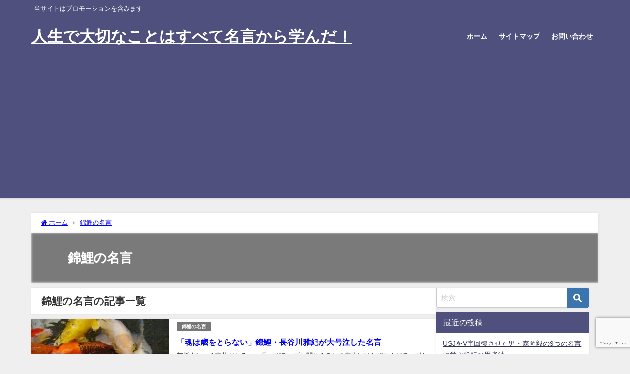

--- FILE ---
content_type: text/html; charset=utf-8
request_url: https://www.google.com/recaptcha/api2/anchor?ar=1&k=6Lc_ikgeAAAAACbUAn3M5MdViBUDl03Q1AawAQiV&co=aHR0cHM6Ly9xdW90ZS1saWZlLm5ldDo0NDM.&hl=en&v=PoyoqOPhxBO7pBk68S4YbpHZ&size=invisible&anchor-ms=20000&execute-ms=30000&cb=vhmw765allg6
body_size: 48658
content:
<!DOCTYPE HTML><html dir="ltr" lang="en"><head><meta http-equiv="Content-Type" content="text/html; charset=UTF-8">
<meta http-equiv="X-UA-Compatible" content="IE=edge">
<title>reCAPTCHA</title>
<style type="text/css">
/* cyrillic-ext */
@font-face {
  font-family: 'Roboto';
  font-style: normal;
  font-weight: 400;
  font-stretch: 100%;
  src: url(//fonts.gstatic.com/s/roboto/v48/KFO7CnqEu92Fr1ME7kSn66aGLdTylUAMa3GUBHMdazTgWw.woff2) format('woff2');
  unicode-range: U+0460-052F, U+1C80-1C8A, U+20B4, U+2DE0-2DFF, U+A640-A69F, U+FE2E-FE2F;
}
/* cyrillic */
@font-face {
  font-family: 'Roboto';
  font-style: normal;
  font-weight: 400;
  font-stretch: 100%;
  src: url(//fonts.gstatic.com/s/roboto/v48/KFO7CnqEu92Fr1ME7kSn66aGLdTylUAMa3iUBHMdazTgWw.woff2) format('woff2');
  unicode-range: U+0301, U+0400-045F, U+0490-0491, U+04B0-04B1, U+2116;
}
/* greek-ext */
@font-face {
  font-family: 'Roboto';
  font-style: normal;
  font-weight: 400;
  font-stretch: 100%;
  src: url(//fonts.gstatic.com/s/roboto/v48/KFO7CnqEu92Fr1ME7kSn66aGLdTylUAMa3CUBHMdazTgWw.woff2) format('woff2');
  unicode-range: U+1F00-1FFF;
}
/* greek */
@font-face {
  font-family: 'Roboto';
  font-style: normal;
  font-weight: 400;
  font-stretch: 100%;
  src: url(//fonts.gstatic.com/s/roboto/v48/KFO7CnqEu92Fr1ME7kSn66aGLdTylUAMa3-UBHMdazTgWw.woff2) format('woff2');
  unicode-range: U+0370-0377, U+037A-037F, U+0384-038A, U+038C, U+038E-03A1, U+03A3-03FF;
}
/* math */
@font-face {
  font-family: 'Roboto';
  font-style: normal;
  font-weight: 400;
  font-stretch: 100%;
  src: url(//fonts.gstatic.com/s/roboto/v48/KFO7CnqEu92Fr1ME7kSn66aGLdTylUAMawCUBHMdazTgWw.woff2) format('woff2');
  unicode-range: U+0302-0303, U+0305, U+0307-0308, U+0310, U+0312, U+0315, U+031A, U+0326-0327, U+032C, U+032F-0330, U+0332-0333, U+0338, U+033A, U+0346, U+034D, U+0391-03A1, U+03A3-03A9, U+03B1-03C9, U+03D1, U+03D5-03D6, U+03F0-03F1, U+03F4-03F5, U+2016-2017, U+2034-2038, U+203C, U+2040, U+2043, U+2047, U+2050, U+2057, U+205F, U+2070-2071, U+2074-208E, U+2090-209C, U+20D0-20DC, U+20E1, U+20E5-20EF, U+2100-2112, U+2114-2115, U+2117-2121, U+2123-214F, U+2190, U+2192, U+2194-21AE, U+21B0-21E5, U+21F1-21F2, U+21F4-2211, U+2213-2214, U+2216-22FF, U+2308-230B, U+2310, U+2319, U+231C-2321, U+2336-237A, U+237C, U+2395, U+239B-23B7, U+23D0, U+23DC-23E1, U+2474-2475, U+25AF, U+25B3, U+25B7, U+25BD, U+25C1, U+25CA, U+25CC, U+25FB, U+266D-266F, U+27C0-27FF, U+2900-2AFF, U+2B0E-2B11, U+2B30-2B4C, U+2BFE, U+3030, U+FF5B, U+FF5D, U+1D400-1D7FF, U+1EE00-1EEFF;
}
/* symbols */
@font-face {
  font-family: 'Roboto';
  font-style: normal;
  font-weight: 400;
  font-stretch: 100%;
  src: url(//fonts.gstatic.com/s/roboto/v48/KFO7CnqEu92Fr1ME7kSn66aGLdTylUAMaxKUBHMdazTgWw.woff2) format('woff2');
  unicode-range: U+0001-000C, U+000E-001F, U+007F-009F, U+20DD-20E0, U+20E2-20E4, U+2150-218F, U+2190, U+2192, U+2194-2199, U+21AF, U+21E6-21F0, U+21F3, U+2218-2219, U+2299, U+22C4-22C6, U+2300-243F, U+2440-244A, U+2460-24FF, U+25A0-27BF, U+2800-28FF, U+2921-2922, U+2981, U+29BF, U+29EB, U+2B00-2BFF, U+4DC0-4DFF, U+FFF9-FFFB, U+10140-1018E, U+10190-1019C, U+101A0, U+101D0-101FD, U+102E0-102FB, U+10E60-10E7E, U+1D2C0-1D2D3, U+1D2E0-1D37F, U+1F000-1F0FF, U+1F100-1F1AD, U+1F1E6-1F1FF, U+1F30D-1F30F, U+1F315, U+1F31C, U+1F31E, U+1F320-1F32C, U+1F336, U+1F378, U+1F37D, U+1F382, U+1F393-1F39F, U+1F3A7-1F3A8, U+1F3AC-1F3AF, U+1F3C2, U+1F3C4-1F3C6, U+1F3CA-1F3CE, U+1F3D4-1F3E0, U+1F3ED, U+1F3F1-1F3F3, U+1F3F5-1F3F7, U+1F408, U+1F415, U+1F41F, U+1F426, U+1F43F, U+1F441-1F442, U+1F444, U+1F446-1F449, U+1F44C-1F44E, U+1F453, U+1F46A, U+1F47D, U+1F4A3, U+1F4B0, U+1F4B3, U+1F4B9, U+1F4BB, U+1F4BF, U+1F4C8-1F4CB, U+1F4D6, U+1F4DA, U+1F4DF, U+1F4E3-1F4E6, U+1F4EA-1F4ED, U+1F4F7, U+1F4F9-1F4FB, U+1F4FD-1F4FE, U+1F503, U+1F507-1F50B, U+1F50D, U+1F512-1F513, U+1F53E-1F54A, U+1F54F-1F5FA, U+1F610, U+1F650-1F67F, U+1F687, U+1F68D, U+1F691, U+1F694, U+1F698, U+1F6AD, U+1F6B2, U+1F6B9-1F6BA, U+1F6BC, U+1F6C6-1F6CF, U+1F6D3-1F6D7, U+1F6E0-1F6EA, U+1F6F0-1F6F3, U+1F6F7-1F6FC, U+1F700-1F7FF, U+1F800-1F80B, U+1F810-1F847, U+1F850-1F859, U+1F860-1F887, U+1F890-1F8AD, U+1F8B0-1F8BB, U+1F8C0-1F8C1, U+1F900-1F90B, U+1F93B, U+1F946, U+1F984, U+1F996, U+1F9E9, U+1FA00-1FA6F, U+1FA70-1FA7C, U+1FA80-1FA89, U+1FA8F-1FAC6, U+1FACE-1FADC, U+1FADF-1FAE9, U+1FAF0-1FAF8, U+1FB00-1FBFF;
}
/* vietnamese */
@font-face {
  font-family: 'Roboto';
  font-style: normal;
  font-weight: 400;
  font-stretch: 100%;
  src: url(//fonts.gstatic.com/s/roboto/v48/KFO7CnqEu92Fr1ME7kSn66aGLdTylUAMa3OUBHMdazTgWw.woff2) format('woff2');
  unicode-range: U+0102-0103, U+0110-0111, U+0128-0129, U+0168-0169, U+01A0-01A1, U+01AF-01B0, U+0300-0301, U+0303-0304, U+0308-0309, U+0323, U+0329, U+1EA0-1EF9, U+20AB;
}
/* latin-ext */
@font-face {
  font-family: 'Roboto';
  font-style: normal;
  font-weight: 400;
  font-stretch: 100%;
  src: url(//fonts.gstatic.com/s/roboto/v48/KFO7CnqEu92Fr1ME7kSn66aGLdTylUAMa3KUBHMdazTgWw.woff2) format('woff2');
  unicode-range: U+0100-02BA, U+02BD-02C5, U+02C7-02CC, U+02CE-02D7, U+02DD-02FF, U+0304, U+0308, U+0329, U+1D00-1DBF, U+1E00-1E9F, U+1EF2-1EFF, U+2020, U+20A0-20AB, U+20AD-20C0, U+2113, U+2C60-2C7F, U+A720-A7FF;
}
/* latin */
@font-face {
  font-family: 'Roboto';
  font-style: normal;
  font-weight: 400;
  font-stretch: 100%;
  src: url(//fonts.gstatic.com/s/roboto/v48/KFO7CnqEu92Fr1ME7kSn66aGLdTylUAMa3yUBHMdazQ.woff2) format('woff2');
  unicode-range: U+0000-00FF, U+0131, U+0152-0153, U+02BB-02BC, U+02C6, U+02DA, U+02DC, U+0304, U+0308, U+0329, U+2000-206F, U+20AC, U+2122, U+2191, U+2193, U+2212, U+2215, U+FEFF, U+FFFD;
}
/* cyrillic-ext */
@font-face {
  font-family: 'Roboto';
  font-style: normal;
  font-weight: 500;
  font-stretch: 100%;
  src: url(//fonts.gstatic.com/s/roboto/v48/KFO7CnqEu92Fr1ME7kSn66aGLdTylUAMa3GUBHMdazTgWw.woff2) format('woff2');
  unicode-range: U+0460-052F, U+1C80-1C8A, U+20B4, U+2DE0-2DFF, U+A640-A69F, U+FE2E-FE2F;
}
/* cyrillic */
@font-face {
  font-family: 'Roboto';
  font-style: normal;
  font-weight: 500;
  font-stretch: 100%;
  src: url(//fonts.gstatic.com/s/roboto/v48/KFO7CnqEu92Fr1ME7kSn66aGLdTylUAMa3iUBHMdazTgWw.woff2) format('woff2');
  unicode-range: U+0301, U+0400-045F, U+0490-0491, U+04B0-04B1, U+2116;
}
/* greek-ext */
@font-face {
  font-family: 'Roboto';
  font-style: normal;
  font-weight: 500;
  font-stretch: 100%;
  src: url(//fonts.gstatic.com/s/roboto/v48/KFO7CnqEu92Fr1ME7kSn66aGLdTylUAMa3CUBHMdazTgWw.woff2) format('woff2');
  unicode-range: U+1F00-1FFF;
}
/* greek */
@font-face {
  font-family: 'Roboto';
  font-style: normal;
  font-weight: 500;
  font-stretch: 100%;
  src: url(//fonts.gstatic.com/s/roboto/v48/KFO7CnqEu92Fr1ME7kSn66aGLdTylUAMa3-UBHMdazTgWw.woff2) format('woff2');
  unicode-range: U+0370-0377, U+037A-037F, U+0384-038A, U+038C, U+038E-03A1, U+03A3-03FF;
}
/* math */
@font-face {
  font-family: 'Roboto';
  font-style: normal;
  font-weight: 500;
  font-stretch: 100%;
  src: url(//fonts.gstatic.com/s/roboto/v48/KFO7CnqEu92Fr1ME7kSn66aGLdTylUAMawCUBHMdazTgWw.woff2) format('woff2');
  unicode-range: U+0302-0303, U+0305, U+0307-0308, U+0310, U+0312, U+0315, U+031A, U+0326-0327, U+032C, U+032F-0330, U+0332-0333, U+0338, U+033A, U+0346, U+034D, U+0391-03A1, U+03A3-03A9, U+03B1-03C9, U+03D1, U+03D5-03D6, U+03F0-03F1, U+03F4-03F5, U+2016-2017, U+2034-2038, U+203C, U+2040, U+2043, U+2047, U+2050, U+2057, U+205F, U+2070-2071, U+2074-208E, U+2090-209C, U+20D0-20DC, U+20E1, U+20E5-20EF, U+2100-2112, U+2114-2115, U+2117-2121, U+2123-214F, U+2190, U+2192, U+2194-21AE, U+21B0-21E5, U+21F1-21F2, U+21F4-2211, U+2213-2214, U+2216-22FF, U+2308-230B, U+2310, U+2319, U+231C-2321, U+2336-237A, U+237C, U+2395, U+239B-23B7, U+23D0, U+23DC-23E1, U+2474-2475, U+25AF, U+25B3, U+25B7, U+25BD, U+25C1, U+25CA, U+25CC, U+25FB, U+266D-266F, U+27C0-27FF, U+2900-2AFF, U+2B0E-2B11, U+2B30-2B4C, U+2BFE, U+3030, U+FF5B, U+FF5D, U+1D400-1D7FF, U+1EE00-1EEFF;
}
/* symbols */
@font-face {
  font-family: 'Roboto';
  font-style: normal;
  font-weight: 500;
  font-stretch: 100%;
  src: url(//fonts.gstatic.com/s/roboto/v48/KFO7CnqEu92Fr1ME7kSn66aGLdTylUAMaxKUBHMdazTgWw.woff2) format('woff2');
  unicode-range: U+0001-000C, U+000E-001F, U+007F-009F, U+20DD-20E0, U+20E2-20E4, U+2150-218F, U+2190, U+2192, U+2194-2199, U+21AF, U+21E6-21F0, U+21F3, U+2218-2219, U+2299, U+22C4-22C6, U+2300-243F, U+2440-244A, U+2460-24FF, U+25A0-27BF, U+2800-28FF, U+2921-2922, U+2981, U+29BF, U+29EB, U+2B00-2BFF, U+4DC0-4DFF, U+FFF9-FFFB, U+10140-1018E, U+10190-1019C, U+101A0, U+101D0-101FD, U+102E0-102FB, U+10E60-10E7E, U+1D2C0-1D2D3, U+1D2E0-1D37F, U+1F000-1F0FF, U+1F100-1F1AD, U+1F1E6-1F1FF, U+1F30D-1F30F, U+1F315, U+1F31C, U+1F31E, U+1F320-1F32C, U+1F336, U+1F378, U+1F37D, U+1F382, U+1F393-1F39F, U+1F3A7-1F3A8, U+1F3AC-1F3AF, U+1F3C2, U+1F3C4-1F3C6, U+1F3CA-1F3CE, U+1F3D4-1F3E0, U+1F3ED, U+1F3F1-1F3F3, U+1F3F5-1F3F7, U+1F408, U+1F415, U+1F41F, U+1F426, U+1F43F, U+1F441-1F442, U+1F444, U+1F446-1F449, U+1F44C-1F44E, U+1F453, U+1F46A, U+1F47D, U+1F4A3, U+1F4B0, U+1F4B3, U+1F4B9, U+1F4BB, U+1F4BF, U+1F4C8-1F4CB, U+1F4D6, U+1F4DA, U+1F4DF, U+1F4E3-1F4E6, U+1F4EA-1F4ED, U+1F4F7, U+1F4F9-1F4FB, U+1F4FD-1F4FE, U+1F503, U+1F507-1F50B, U+1F50D, U+1F512-1F513, U+1F53E-1F54A, U+1F54F-1F5FA, U+1F610, U+1F650-1F67F, U+1F687, U+1F68D, U+1F691, U+1F694, U+1F698, U+1F6AD, U+1F6B2, U+1F6B9-1F6BA, U+1F6BC, U+1F6C6-1F6CF, U+1F6D3-1F6D7, U+1F6E0-1F6EA, U+1F6F0-1F6F3, U+1F6F7-1F6FC, U+1F700-1F7FF, U+1F800-1F80B, U+1F810-1F847, U+1F850-1F859, U+1F860-1F887, U+1F890-1F8AD, U+1F8B0-1F8BB, U+1F8C0-1F8C1, U+1F900-1F90B, U+1F93B, U+1F946, U+1F984, U+1F996, U+1F9E9, U+1FA00-1FA6F, U+1FA70-1FA7C, U+1FA80-1FA89, U+1FA8F-1FAC6, U+1FACE-1FADC, U+1FADF-1FAE9, U+1FAF0-1FAF8, U+1FB00-1FBFF;
}
/* vietnamese */
@font-face {
  font-family: 'Roboto';
  font-style: normal;
  font-weight: 500;
  font-stretch: 100%;
  src: url(//fonts.gstatic.com/s/roboto/v48/KFO7CnqEu92Fr1ME7kSn66aGLdTylUAMa3OUBHMdazTgWw.woff2) format('woff2');
  unicode-range: U+0102-0103, U+0110-0111, U+0128-0129, U+0168-0169, U+01A0-01A1, U+01AF-01B0, U+0300-0301, U+0303-0304, U+0308-0309, U+0323, U+0329, U+1EA0-1EF9, U+20AB;
}
/* latin-ext */
@font-face {
  font-family: 'Roboto';
  font-style: normal;
  font-weight: 500;
  font-stretch: 100%;
  src: url(//fonts.gstatic.com/s/roboto/v48/KFO7CnqEu92Fr1ME7kSn66aGLdTylUAMa3KUBHMdazTgWw.woff2) format('woff2');
  unicode-range: U+0100-02BA, U+02BD-02C5, U+02C7-02CC, U+02CE-02D7, U+02DD-02FF, U+0304, U+0308, U+0329, U+1D00-1DBF, U+1E00-1E9F, U+1EF2-1EFF, U+2020, U+20A0-20AB, U+20AD-20C0, U+2113, U+2C60-2C7F, U+A720-A7FF;
}
/* latin */
@font-face {
  font-family: 'Roboto';
  font-style: normal;
  font-weight: 500;
  font-stretch: 100%;
  src: url(//fonts.gstatic.com/s/roboto/v48/KFO7CnqEu92Fr1ME7kSn66aGLdTylUAMa3yUBHMdazQ.woff2) format('woff2');
  unicode-range: U+0000-00FF, U+0131, U+0152-0153, U+02BB-02BC, U+02C6, U+02DA, U+02DC, U+0304, U+0308, U+0329, U+2000-206F, U+20AC, U+2122, U+2191, U+2193, U+2212, U+2215, U+FEFF, U+FFFD;
}
/* cyrillic-ext */
@font-face {
  font-family: 'Roboto';
  font-style: normal;
  font-weight: 900;
  font-stretch: 100%;
  src: url(//fonts.gstatic.com/s/roboto/v48/KFO7CnqEu92Fr1ME7kSn66aGLdTylUAMa3GUBHMdazTgWw.woff2) format('woff2');
  unicode-range: U+0460-052F, U+1C80-1C8A, U+20B4, U+2DE0-2DFF, U+A640-A69F, U+FE2E-FE2F;
}
/* cyrillic */
@font-face {
  font-family: 'Roboto';
  font-style: normal;
  font-weight: 900;
  font-stretch: 100%;
  src: url(//fonts.gstatic.com/s/roboto/v48/KFO7CnqEu92Fr1ME7kSn66aGLdTylUAMa3iUBHMdazTgWw.woff2) format('woff2');
  unicode-range: U+0301, U+0400-045F, U+0490-0491, U+04B0-04B1, U+2116;
}
/* greek-ext */
@font-face {
  font-family: 'Roboto';
  font-style: normal;
  font-weight: 900;
  font-stretch: 100%;
  src: url(//fonts.gstatic.com/s/roboto/v48/KFO7CnqEu92Fr1ME7kSn66aGLdTylUAMa3CUBHMdazTgWw.woff2) format('woff2');
  unicode-range: U+1F00-1FFF;
}
/* greek */
@font-face {
  font-family: 'Roboto';
  font-style: normal;
  font-weight: 900;
  font-stretch: 100%;
  src: url(//fonts.gstatic.com/s/roboto/v48/KFO7CnqEu92Fr1ME7kSn66aGLdTylUAMa3-UBHMdazTgWw.woff2) format('woff2');
  unicode-range: U+0370-0377, U+037A-037F, U+0384-038A, U+038C, U+038E-03A1, U+03A3-03FF;
}
/* math */
@font-face {
  font-family: 'Roboto';
  font-style: normal;
  font-weight: 900;
  font-stretch: 100%;
  src: url(//fonts.gstatic.com/s/roboto/v48/KFO7CnqEu92Fr1ME7kSn66aGLdTylUAMawCUBHMdazTgWw.woff2) format('woff2');
  unicode-range: U+0302-0303, U+0305, U+0307-0308, U+0310, U+0312, U+0315, U+031A, U+0326-0327, U+032C, U+032F-0330, U+0332-0333, U+0338, U+033A, U+0346, U+034D, U+0391-03A1, U+03A3-03A9, U+03B1-03C9, U+03D1, U+03D5-03D6, U+03F0-03F1, U+03F4-03F5, U+2016-2017, U+2034-2038, U+203C, U+2040, U+2043, U+2047, U+2050, U+2057, U+205F, U+2070-2071, U+2074-208E, U+2090-209C, U+20D0-20DC, U+20E1, U+20E5-20EF, U+2100-2112, U+2114-2115, U+2117-2121, U+2123-214F, U+2190, U+2192, U+2194-21AE, U+21B0-21E5, U+21F1-21F2, U+21F4-2211, U+2213-2214, U+2216-22FF, U+2308-230B, U+2310, U+2319, U+231C-2321, U+2336-237A, U+237C, U+2395, U+239B-23B7, U+23D0, U+23DC-23E1, U+2474-2475, U+25AF, U+25B3, U+25B7, U+25BD, U+25C1, U+25CA, U+25CC, U+25FB, U+266D-266F, U+27C0-27FF, U+2900-2AFF, U+2B0E-2B11, U+2B30-2B4C, U+2BFE, U+3030, U+FF5B, U+FF5D, U+1D400-1D7FF, U+1EE00-1EEFF;
}
/* symbols */
@font-face {
  font-family: 'Roboto';
  font-style: normal;
  font-weight: 900;
  font-stretch: 100%;
  src: url(//fonts.gstatic.com/s/roboto/v48/KFO7CnqEu92Fr1ME7kSn66aGLdTylUAMaxKUBHMdazTgWw.woff2) format('woff2');
  unicode-range: U+0001-000C, U+000E-001F, U+007F-009F, U+20DD-20E0, U+20E2-20E4, U+2150-218F, U+2190, U+2192, U+2194-2199, U+21AF, U+21E6-21F0, U+21F3, U+2218-2219, U+2299, U+22C4-22C6, U+2300-243F, U+2440-244A, U+2460-24FF, U+25A0-27BF, U+2800-28FF, U+2921-2922, U+2981, U+29BF, U+29EB, U+2B00-2BFF, U+4DC0-4DFF, U+FFF9-FFFB, U+10140-1018E, U+10190-1019C, U+101A0, U+101D0-101FD, U+102E0-102FB, U+10E60-10E7E, U+1D2C0-1D2D3, U+1D2E0-1D37F, U+1F000-1F0FF, U+1F100-1F1AD, U+1F1E6-1F1FF, U+1F30D-1F30F, U+1F315, U+1F31C, U+1F31E, U+1F320-1F32C, U+1F336, U+1F378, U+1F37D, U+1F382, U+1F393-1F39F, U+1F3A7-1F3A8, U+1F3AC-1F3AF, U+1F3C2, U+1F3C4-1F3C6, U+1F3CA-1F3CE, U+1F3D4-1F3E0, U+1F3ED, U+1F3F1-1F3F3, U+1F3F5-1F3F7, U+1F408, U+1F415, U+1F41F, U+1F426, U+1F43F, U+1F441-1F442, U+1F444, U+1F446-1F449, U+1F44C-1F44E, U+1F453, U+1F46A, U+1F47D, U+1F4A3, U+1F4B0, U+1F4B3, U+1F4B9, U+1F4BB, U+1F4BF, U+1F4C8-1F4CB, U+1F4D6, U+1F4DA, U+1F4DF, U+1F4E3-1F4E6, U+1F4EA-1F4ED, U+1F4F7, U+1F4F9-1F4FB, U+1F4FD-1F4FE, U+1F503, U+1F507-1F50B, U+1F50D, U+1F512-1F513, U+1F53E-1F54A, U+1F54F-1F5FA, U+1F610, U+1F650-1F67F, U+1F687, U+1F68D, U+1F691, U+1F694, U+1F698, U+1F6AD, U+1F6B2, U+1F6B9-1F6BA, U+1F6BC, U+1F6C6-1F6CF, U+1F6D3-1F6D7, U+1F6E0-1F6EA, U+1F6F0-1F6F3, U+1F6F7-1F6FC, U+1F700-1F7FF, U+1F800-1F80B, U+1F810-1F847, U+1F850-1F859, U+1F860-1F887, U+1F890-1F8AD, U+1F8B0-1F8BB, U+1F8C0-1F8C1, U+1F900-1F90B, U+1F93B, U+1F946, U+1F984, U+1F996, U+1F9E9, U+1FA00-1FA6F, U+1FA70-1FA7C, U+1FA80-1FA89, U+1FA8F-1FAC6, U+1FACE-1FADC, U+1FADF-1FAE9, U+1FAF0-1FAF8, U+1FB00-1FBFF;
}
/* vietnamese */
@font-face {
  font-family: 'Roboto';
  font-style: normal;
  font-weight: 900;
  font-stretch: 100%;
  src: url(//fonts.gstatic.com/s/roboto/v48/KFO7CnqEu92Fr1ME7kSn66aGLdTylUAMa3OUBHMdazTgWw.woff2) format('woff2');
  unicode-range: U+0102-0103, U+0110-0111, U+0128-0129, U+0168-0169, U+01A0-01A1, U+01AF-01B0, U+0300-0301, U+0303-0304, U+0308-0309, U+0323, U+0329, U+1EA0-1EF9, U+20AB;
}
/* latin-ext */
@font-face {
  font-family: 'Roboto';
  font-style: normal;
  font-weight: 900;
  font-stretch: 100%;
  src: url(//fonts.gstatic.com/s/roboto/v48/KFO7CnqEu92Fr1ME7kSn66aGLdTylUAMa3KUBHMdazTgWw.woff2) format('woff2');
  unicode-range: U+0100-02BA, U+02BD-02C5, U+02C7-02CC, U+02CE-02D7, U+02DD-02FF, U+0304, U+0308, U+0329, U+1D00-1DBF, U+1E00-1E9F, U+1EF2-1EFF, U+2020, U+20A0-20AB, U+20AD-20C0, U+2113, U+2C60-2C7F, U+A720-A7FF;
}
/* latin */
@font-face {
  font-family: 'Roboto';
  font-style: normal;
  font-weight: 900;
  font-stretch: 100%;
  src: url(//fonts.gstatic.com/s/roboto/v48/KFO7CnqEu92Fr1ME7kSn66aGLdTylUAMa3yUBHMdazQ.woff2) format('woff2');
  unicode-range: U+0000-00FF, U+0131, U+0152-0153, U+02BB-02BC, U+02C6, U+02DA, U+02DC, U+0304, U+0308, U+0329, U+2000-206F, U+20AC, U+2122, U+2191, U+2193, U+2212, U+2215, U+FEFF, U+FFFD;
}

</style>
<link rel="stylesheet" type="text/css" href="https://www.gstatic.com/recaptcha/releases/PoyoqOPhxBO7pBk68S4YbpHZ/styles__ltr.css">
<script nonce="j0BV-UU7FQuVSUIvJ371sQ" type="text/javascript">window['__recaptcha_api'] = 'https://www.google.com/recaptcha/api2/';</script>
<script type="text/javascript" src="https://www.gstatic.com/recaptcha/releases/PoyoqOPhxBO7pBk68S4YbpHZ/recaptcha__en.js" nonce="j0BV-UU7FQuVSUIvJ371sQ">
      
    </script></head>
<body><div id="rc-anchor-alert" class="rc-anchor-alert"></div>
<input type="hidden" id="recaptcha-token" value="[base64]">
<script type="text/javascript" nonce="j0BV-UU7FQuVSUIvJ371sQ">
      recaptcha.anchor.Main.init("[\x22ainput\x22,[\x22bgdata\x22,\x22\x22,\[base64]/[base64]/[base64]/KE4oMTI0LHYsdi5HKSxMWihsLHYpKTpOKDEyNCx2LGwpLFYpLHYpLFQpKSxGKDE3MSx2KX0scjc9ZnVuY3Rpb24obCl7cmV0dXJuIGx9LEM9ZnVuY3Rpb24obCxWLHYpe04odixsLFYpLFZbYWtdPTI3OTZ9LG49ZnVuY3Rpb24obCxWKXtWLlg9KChWLlg/[base64]/[base64]/[base64]/[base64]/[base64]/[base64]/[base64]/[base64]/[base64]/[base64]/[base64]\\u003d\x22,\[base64]\\u003d\\u003d\x22,\[base64]/DtsKRw4gxcT1zwpJWHQbCuxHCpBnClC9Uw6QdasKvwr3Dsitywr9kDkTDsSrCucKxA0F1w74TRMKfwoMqVMK8w7QMF3DClVTDrD1HwqnDuMKXw5M8w5dQKRvDvMO4w7XDrQMVwprCji/DpsOEPndXw6drIsO3w79tBMO1acK1VsKGwp3Cp8Kpwo0OIMKAw4k1FxXCqDITNFDDvxlFWcKBAMOiCxUrw5h9wqHDsMORT8Odw4zDncOzcsOxf8OUSMKlwrnDp0TDvBY6fg8swq/Cs8KvJcKsw5LCm8KnCUABRVVhJMOIdXzDhsO+IWDCg2QOWsKYwrjDncOhw75BdMKmE8KSwrgQw6wzQTrCusOmw5vCqMKsfxIDw6omw5bCocKEYsKEAcO1YcKjBsKLI0c0wqU9V3gnBjzChFx1w5/[base64]/ClBvDgC7ChMOWTVNBwqkpwoZnf8Kiaj7CsMO6w67CkQvCqVp0w7bDkFnDhS/CjwVBwoDDscO4wqk9w6cVacKCNnrCu8KMDsOxwp3DkBcAwo/DmMKfETk4YMOxNFUTUMONb1HDh8Kdw6XDsntADC4ew4rCvsO9w5RgwoPDkErCoQxhw6zCrgZkwqgGQTs1YGDCp8Kvw5/CjcKKw6I/IAXCtyt2wq1xAMK1bcKlwpzCmjAVfATChX7DulQXw7k9w6nDpjt2fl9BO8KHw4Rcw4BAwrwIw7TDmi7CvQXCpsK+wr/DuDExdsKdwqrDgQktVMOfw57DoMK3w5/DsmvChGdEWMOeMcK3NcK4w4nDj8KMPzgvwpHCpMOaVVkFNsKZCwXCgUYjwqxkc2l1eMOLYGvDnEPCisODIMO3WSTCrloCR8K8ZsK+w4/Cu0tDfMO1w4LCncKSw4/[base64]/DrMOeS8KMeMK6M1pxw7V0w4hdw4cfEBtYY0vCohPClcOcOhstw6TCmcOWwoLCsTxzw4wXwqfDoAjDoSYEw5nCscKTF8K5DMKdw6xcP8Kfwqs/wpbCgMKRRDQ3YMO6BcKcw5bDs1dlw503woXDrHfDrH82ZMK1w79iwpp3WQXDvMO8e1XDo1tRZ8KmM3/[base64]/Cs8OhFsOUw7dww5UoLcKhwogsPMKLwrHCumnDiMOMwozCmgM2Y8KhwooXYhPDksK/UVnDmMKIQ1BfbTTClUzCsUo2w7kGdcKfbMOBw77CjMOyAVLDssOUwozDnsKcw6Bxw6MFd8KUwpTDhcK8w4XDlhXDp8K4Jx95TC7CgMO7woF4HD8Jw7rDsmtyGsOzw5cAHcKybGfDohPDkmjCh1YnBy/CvsOJwpRQecOSAyjCv8KQOF92wrjDksKowqHDpmHDrUl+w6oATsKXO8OkXD89wqHCoy/Dl8OzEE7DkGt1wpPDtMKIwp4oD8OGT3TCvMKYZULCkkdkfcOgDsKgwqDDssK1W8KqM8OjDHxZwpzCmsK4wozDn8K4DR7DscOQw5x6D8KFw5jDg8KIw6J6PyfCrsKoICAxcwvDtMO8w7zCo8Kae2UoXcOgHcOmwr0Pwq8OVkfDgcOVwpkzwpbCuEfDuk/DosKndMKcWQ0xUcOWwqhrwpLDtRTDrcOHVcOxeQ3DosKMcMKew5QOYRwzJH9AXcOjcVjCsMOhVsObw4vDnMOROsOLw5V1wo7CrcKnw4UWw4cDBcOZEi5lw5NKasO5w4hmwqYpwprDqsKuwrDCmCHCtMKsb8KYGkpXXmpIacKRbMOyw5J0w67Dr8Kkwq/Ck8Kyw7rCo3JZWh0UCgttXTtPw7HCo8KiXsOiezDCnWXDoMOkwp3DlTDDhsKcwrlcDx3Dqy9hwqNPCsOAw4k+wrtfC0TDl8OhLMO6w71LRQtCw5HCqMKVRlPCkMOCwqLDsF7DlsOnDV0Lw65Qw4cFMcOCwqwKF0fDnBgjwqs7RMOSQ1jChTzCkg/[base64]/ChMKjw7XDg23DvinDucOLScKcw5bCl8KdTMOEwp09Qz/CmhvCmE5UwrLCiCxdwprDpMOlAcO+UsO9PgbDnUrCncK+D8OFwrYsw7bCpcKXw5XDiQ0ZR8O/Cl7DnHzCq07DmTbDinN6w7UnGsOuw7DDi8Kww7l4SEnDo2AbHnDDsMOId8KyeRlAw7hOf8OibcORwrrDisOyFCfDjsK7w43DnwxkwpnCg8OxF8OcfMOpMh3Ds8OfQ8OeQQokw4MywoPCjMO3DcODOsOPwq/DuibCiXclw7jCjSbDmn5iwpzDtlMrw4ZWA2gFwqFbw75QDEbDlzHCgcK/w7DCmErCq8KoF8OJHQhNFsKTI8OwwpDDq3/[base64]/Dvn7ChsOlR0w/wq7DrHohBcK0wrTDlcOHSMO7BMOAwp3DnFFYFXTDhQDDiMOywrvDmQTDjMOOODPCv8KBw40EWnbClGLDkAPDpnfCri8ww43Dq09zVRMUY8KaTl4/WjXCkMKRY1UJWMOkBcOlwqMgw5FOT8KlSXE0wrDDrcKuLAvDhMKVLcOvw5VQwr4pWyNcwqvCjRTDowBxw7dYw4giKMO3woJZZjDCrcKgXFEvwofCqsOYw5jDoMOXwrvCqFLDngvDo0LDp23DrMKRWmjCnH4xA8KTw7Jfw57CrG/DlcOdE37DsGHDpsO1WcO2ZMOfwrnCjR4Ow4Mkwo08BsKtw4VFwprCoknDlsKaTHTDrTt1O8O+ECfDiSxlMHtrfcKqwpnCmMOvw71+DFfDgcKgUS8Xw6seP0rDh2/CiMKUcMKGQsOzRMKFw7TCm1fDtF/Co8Ktw7pGw5haF8KzwrzCsALDgkvCplbDpUHDkSTCtWzDoQsqclnDuSYndzZZMsK1YDLCg8OcwoDDnMKAwrkVw5chw5DDkE7CnWt+asKLZzAycyHCrcO9Ez/DucOWwq/[base64]/CoQrCpGDDiGcgwq3CiRwDwqXDqBUdcsOvM0kuEMKbfcKLIgjCrMKTVMOmw4zDl8KQGSBRwqZ8ag5Ww55/w6DChcOuw5PDimrDjsKLw6kSY8O0SgHCoMO1bD1dwoHCk37ChsKMPcOHcAt1aTHDnsKaw4jChkzDpD/[base64]/G8O/w5AWKMOKw5XCnAxrO1IPwqNgfWzDigh7w7DCv8KKwqYDwr3DsMO1wpHCh8K8E1/ChHTCvV/[base64]/CscOfwosXJAMvw6sqdC7CgGrDl3M9w4TDmcKQIiDCijkcBMOEFcOqw7bDtyU5w61Jw6LDiT1AC8O/[base64]/Dv0TCvTfDmcO+T8KQwozCg2gWIk3DoWcHC8KTYcOPTgMTADbDpGZAZWbClCc7w7lxwpbCi8OZaMO9wofCuMOewpbDo3d+MsO0Z2nCsSMcw7rCmcKcL2RYfsKDwqdgw6gGBHLDpcOobMO+eUzCpB/DjsOAwocUP2cNDVVow7cDwr9uwofCnsKDw4fCuQvCkl9TUcKGw4EkMQHCkcOowolVIStBwqYVc8KgLA/Ctgptw77DtwjCp3I4eEw8GTzDoTQtwpDCqcOYLwhOK8KdwqRIZcK2w7DDpE07FDA5acORdsK0w5PCnsOBwpILwqjDigDDt8OIwo14w7Njw7U6fGzDk358w4XCrE3DicKGWcKYwr8hwrPCi8KNecOcTMKLwoREUA/CvVhdBMK2eMO1NcKLwpkmIk/Cp8OCSsOuw7zDl8OUw402Ig5yw4HCi8KmPcOjwqUFYVTDkDHCjcKff8OeGW0sw4bDp8Osw4M6RMO5wr5bNcKvw69SOsKAw6VbTMKTSx8uwq5YwprCt8K0wq7CosOsWcOXwo/CqVF7w5vDk1bCgMKXesOuAsOCwpc+NMKVLMKxw54fZsOFw7jDhsKERHUhw7R1DMOIwpdfwol0wqrCjEDCnn7Cl8Kawr7ChsOXwrXChTvCj8KEw7nCrMOxc8ORcVMpLGJ2GHPDqkZ6w47DvE/CmMKXJwcvecOQdSDCo0TCsjzDr8KGPcKPVkXDicKbf2TCmMOGJ8ORN3bCp0XDlz/Drwg4acK4wq5Jw5/ClsKow47Cv1TCt25zEwQPF25Ac8KQHBtaw5TDtsKXCyY+GcORFgAbwrDDoMOCw6ZJwpHDuSHCqgTCvcOUBDzDlwkFDkMOAko0woIvw5LCpSHCvsOVwrDDv1oUwq7Cph4ww7PCkjM6IQHChlHDv8Ktw6I/[base64]/aMO6wovCtcOlS8KQwo7Cvi4VwqTDjm9RCcOYwrnCucOcG8KFDMOCwpMgIcKCw4V4c8OiwqfDjWfCj8OdMHbCmMOqfMOyEcKEw4vDrMOwNzvDpsOlwp/CmcOPc8KkwrPDjsOBw5RHwr8+Dh0jw4RdeHY+RHzCnnPDnsO6P8KRfMOUw7MuG8OBNsKbw5kgwo/CucKUw5HDlyzDh8OnB8KqQz1iZhvDo8OkIsOJw7/DtcKpwooyw5LDlA8mJEbClTQ+Q1kCFmoFw7piO8KmwpFoKl/CvjnDt8Orwqt/[base64]/wrtDK8KCw5RUCcO7RGHCl35NwpYqw7LDjm13wo4MC8OGUU/CuyzCrlZ2LFFPwrlJw4PCjEMrw5lYw59kBhvCrsOUQcOLwpnCuBM3TxExChHDr8KNw73Dp8KGwrcJbsKkMjNZwpLDpDdSw7/Cq8KdLybDnMKOwqxEfW7CkT0Mw4UNwprClnQrTMO0P3tlw6whAcKFwqgOwohAXcKAQMO2w6pcCgnDqkbCjsKKNsKON8KNN8OHw5rCgMKywrsPw57DskY/[base64]/[base64]/[base64]/DmEVPwrrCiRrCuF1BwoZsKWDChsKpwpFxwqLCs1A4H8OYMMKZOsOldz0FTMKJL8KZwpdnXA7Ckn3DjsKvGFF5YFx7wpwFesK8w6BOwp3CvGFWwrHCiQvDjMKLw7jDhAPDkE/DqBp+woHDgDMxQsO1GlvCsBDDmsKow7s5Phtcw4URDsOTUMOXGmgpLx/CgFXCr8KoJcOkAcO5Wi7CicKTR8OjQx3CpQ/Cv8OJGsO8w6fCsxsoW0Y3wrLDtMO5w63DlsKXwoXDgsK4WHgow57CuyPDlcOvwpJyUlbCksKUEys/w6vDp8Omw4h5w4/CvjB2w6MIwrg3YV3Cmy46w57DosO1B8KIw4ZvOi1KYUfDl8KFTWTCpMOBQ15Rwp/DsE1uw4jDrMOwe8Otw5vCtcOYWkkoCMOZw6EuR8OmNUIjaMKfw6HCkcKYwrbCq8Kqb8OBwpIOQMOhwrPCvjTCtsO+eGnCmCVEwqBWwoXCnsOYwqVAb23Dn8OzKDwtYFpbw4HDnWthw7PClcKrbMOHLV5/w6EIOcKAwqrCksOSwrnCt8OvSnlkQgJhJl4AwobCq0BOT8KPwq0fwrE8MsOSNMKXAsKlw4bDqcKccMO9wrbCvcKOw5wAw5EQw6stf8KEYCVewoHDj8OJwp/CssOGwpnDuUrCo3DCgcOqwr9Ew4rCm8K2ZsKfwqx/fsOmw6HCmTU4JcKCwowww5cNwprDocKPwolgD8KlV8OlwonDmwPDiXDDiSMjGA8MQVLCmcKSG8O8JGVMB13DiShdLyIYwr42cVDDpAgQLiDCgnFpw5tSwrt4N8OqY8OJw53Dr8KuGsOiw60GSTA3ZMOMwqLCq8Kww7tww5k9wo/DtcKTbsK5wpICGsO7w74/w5/DucOUw6lGX8KRK8O3JMO9w5ROwqlbw5kCwrfCuQEtw7nCqcKMw79dIcKVLjrDt8KRdyfDnGTDisK+wrvDvBdyw43CucObEcKsQsOYw5EkTUckw7HDnMOww4UOb2LCkcKvwo/CsD0qw4PDqcOhdVHDscOZDz/Ct8OTLRXCvU5CwoXCsiXDj2hWw6I6ZcKlKx5YwpXCnsORw6PDtsKXw5jDsGBRKsKjw5DCtcOCERcnw4HDqHEQw7fCnBYTw6rDgMOCVz/DrVDDl8KRZUEsw4DDqMOFwqVwwp/CpcKJwrxsw7/[base64]/Dt8Kcw7Jvw70Hw5DDgVvClW7DvMOmwqrDrcKSwo8xFsOfVcOzIG11DsK0w4HCnTtSaHfDtcKif3jCtsKHwqspw4nDtBLCjW/CnmHClVXDh8O5SMK9DcOyEMOgH8KMFHZhw6IHwpYsYcOFC8OrLD4Kwq/[base64]/CqsOWwrXDlcOTOBLCu0F/wqV0YcKkwpvDjH8Yw6kbcMOaXUI5eltuwqfDmmIJUMKVTsK7e3YUXDl7EsKewrPCicKdasKgHwBTHGHDuyo5chPCkcOAwr/Cp1/[base64]/[base64]/KMOmE19kWF0Dw4AXbUHCq8K2cDYzw5HDjntPW8ODfEHDkU/DqWkyPMOAECrDgMOqwqvCknk9wqbDrS4jHsOhKlcjfVDCgsKwwqNGU2jDl8OqwpzCmMKnw7UXwobCuMO6w47DnSDCsMK5w7vCmjzCqsOtwrLCoMKaQxrDtsKiPcKZw5MicMOtJ8KeQsOTHUJRw6k1bcOaOFXDrFbDqUbCjcOVRBLCo27CqsOiwq/DjUvCn8ONwo4MK1IrwrFrw6sBwpLCvcK9V8K9EMKzCj/CkMKmZ8O2TEJMwqrDssKTw7TDosOdw7vDg8K0w6FEwp7CrMOGWsOracOVw6hMw7U8wrclADTCpsOEb8Kxw605w6JhwoMwdg5ew69sw5VWMcKICndIwpvDj8ORw5fCp8KgZgzDuCDDpSDDn3/CnMKFJcO7biTDvcO/KMKMw5tHFDjDo1zDpRfCtikCwq3Csmsuwr/Cr8OEwoFxwqVvAGbDqcKywr0aElZdTMO7wrPDnsOae8ONNsKyw4M1FMOKwpDDrsKoC0dsw5jClH5UWQkjw77DgMOzOsOVWy/DkFtKwopoOG3Cu8Khw7NJamNhKMO7w4kKWsKOccKAwocywocHQx/DnXFYwpzDtsK8ITB8w7ATwohtUsK/w5vDiW/ClsO8JMOXwoDClERvPgLCkMOjw6/[base64]/[base64]/CtAk2wo8Yw7h2KcKMecOcwq59wqVywpHCvFLDtGkKw6TDoj/ColHDkxYBwpDDqMOlw79/V0fDnTXCu8KEw7AWw5TDo8Kxw5HCmErCh8Ovwr3DoMOBw4MQBDzDr3fDghAfTVrDgHl5w4gkw6bDmSHCrXrDrsKDwp7CvX8hwqrCmMOtwrAZa8KuwqpeHRPCgwV/HMOOw7wuwqLCjsOnwoLDjMOQChDDs8Kzwp/CoDTDjMKBMMOYw6PClMKew4DCsTYtZsOjNX0pw5NSwrFnwqwlw7VHw5bDu0AKVcOFwqxpw6thKnIUwq3DjT3DmMKMw7TClAXDkcOOw4XDsMO3THx+ZkRSKxUAMsORw4jDpcKpwrZEJ0ISN8OWwpscRnjDjG4VSWjDugdTEXAMwq/Dp8KgKRF2wqxCw4h7wqTDulzDtMOFNyTDnMKsw5oxwpUXwpUbw73CniYcOsK7RcOEwqRXwo45WMOATxoCG1fCrBjDtMOqwrHDnX14w7jDq2XDlcK8VWnChcO4d8Ohw5M/[base64]/GgHDoDHClMOcwrXDoMOLNSzCvjYOwqjDmRwAworCmMKDwql7wojDrTV+dT/DgsOYw5lXPsOBwoTDgHfDu8OyAg7Dq2VewqXCoMKVwqc7w5wwbMKbT0N8XsKqwo8OZMKDbMOBwrjCvcOLw4rDoTdqP8KUK8KcTwTCmUpkwqspwoYvbsOwwqbCgirCpExTVsOpZcKuwr8YD1ZCGg0XDsKCwqfCuHrDnMKMwrLDnzU/[base64]/w6Yaw57DrsK3w7PDq8KwTiYswolHI8KxworDu8KKD8KDAcKMw7Q7w6ZTwp/DmEfCpcOyMWoWbHXCvDjCmlQkNE19XCTDrgzDjg/[base64]/Dr8Ofw5xNSsOVY105ScOecMKQw540XUxvUMKIQXXDtCXChcKGw4jCkcKkJ8K+wrYvwqTCp8KrXnzCqsKwTcK6ex59CsOaNm/DsD0Cw5TCvnPDviHDqyvDlmPCrVE+w7/CvxzDnMO4Zg0dccOIwr1jw6Z+w6PDikNhw71+LsKlUC3CtMKULMOKemDDrRfDnwoeOxAIRsOsEMOCwpIww4teBcOHwqnDjjxFAw/Co8Kxwo9DOcOTGn/[base64]/CvUnDjMKhwqfDusOOXzTDkR0ewprDn8ONwo3Dl8OcIR5mwplrwr/DrygTJMOBw4TDlSAdwo90w48QVMKOwofCs2hSYHpPd8KsfcOhw64WDcOiHFjDiMKMNMO/QMOHwpEmTcO6RsKLw6pTbxDCu3rDlFlowpZSUXPCvMKcQ8Oaw5kvVcKjCcKIPl/[base64]/[base64]/w4zCigcCw7XCg8Kgwr/Ds28RwoxpwphMEMKqw4jCun3CsF3CnMOxQMKaw53DpcKQC8O8wqbDmMORwrcHw5UWfk3Dt8OSMCVrwo7CkMKXwoDDpMKzwrdQwq7DkcO9woEIw73ChsKxwrnCpcONLhYYahbDhcK+G8KVezfDoxY0LnnCogR0w67CuS/CiMOrwrElwr0DIU44dsKhw65yXGFEw7fCgzAcwo3DmsOfeWZrwo42wo7DoMO8RsK/w6PDjGAvw73DssOBEW3CisK+w4XCuRQleAt8w6cuFsKSR3zCsCbDgMO9NcKcLsOKwp7DpzfCr8OQbMKAwrHDpcK4J8KYwrdpw6rCki5lNsK+w7dKPS3CjnzDj8Kdw7XDkMO7w6tywp3CnkY+N8OFw7tOwqdjw659w4TCncKcD8KGwr7CtMKTaVxrRgzDtRNRN8K/[base64]/Cux1AwqjDpMKGUXICKsOIPRJxW13DiMKFW8Kqwp3DgMODdHMnwqdhJsKoeMO5FcODLcO6FMKZwoTCrcKDFWHCn0grw4bCicO9dcKpwpgpwp7CuMO4KmBNTcOXw53Cg8OdVBIdXsOqwpdZwpXDm0/CqcOIwoZcU8KDQMO/BsKkwq/[base64]/DpMKpwp0RMGzDpcKQwpHCsMKCIHN1w5DCscOiDk/[base64]/CvsOrKsOcw4jDrU7DvxbCuRLCtFTDpsKhBGbDhTloOWLCi8Onwr/DtcKNwqHCgsObwqDDtTF8Sx5iworDty9ORyodO2gsXMOWwozCmB8EwpfDpD10wr8HQsKRAMOZwoDCl8OeaC3Dj8K9M1w6w4bDtcOoAgFfw7wna8OKwrjCrsOLwqE5wopZw6fDicOKAsKxGT86N8OWw6NUwr7DrMO7EMOzwrjCq3bDrMKXEcO/Q8KfwqxowoDDjx5Cw6DDqMKUw4nDvFfChsOdSMKFEHdMYG4NeRo+w4MpWcOQE8Okw4/[base64]/DqHEIwqESKsOBw6vCncO8w7taw5FowonCpMObAcOCw5hYMAPDu8OCecOzwr0pw70Ww6DDrcOswrY1wpXDlsKew6ZMwpPDpsKswrXCkcK8w6wDJ17DkMKZA8O1wqLCn3trwq/CkEVww6xfw4c1BMKPw4ERw5lxw7fCmDBCwovCmsOfYU7CkRMVCD4Pw6tsF8K+eygow4YGw4DDk8O6D8K+YMO/[base64]/CrsKRHBjDhMKQw4Ekw6otw4TChR8qacKGEDtwZGvCnsKuCiAhwobDqcKXO8OMw5HCkTcQBcKAYMKZwqfCiXMOUW3CiDhUPsKoCMOvw55SOEDClcOuDwFCXx0pQTxFIsOSP2LCgBDDtEdxwqXDmmp+w6NmwqXChkPDtDY5KX/[base64]/wq4aIcKWRsOAw5bDoMO1LcKvwpFYUsOlOcO+EndCwqXDohDCsyXDsDHCoFDCuDg9dWsbRXx7wrjDusOLwr1lCcOgYcKWw4jDonPCp8OUwqIqBcK3YVF/[base64]/[base64]/[base64]/T8KQwrtiworDl8K+w4k3w6LDtC3CisOvwrUyw4zDl8KhwphpwpcadMK7FcKIEgJ1wrzDmsOgw7rCsEPDkgFxwpXDlWcjJ8OaHEYMw5EDwr1EEhDDl3dxw4RnwpfCocK+wonCn0ZIPMKDw7/[base64]/S3p4MAwZwqHDkQHCun/Cnm/DncKeM8Kmw7XDoADDu8KyZSrDrjRzw6w5Y8Kuwp3Do8OHScO6wqvCqMKlJ1XCgyPCvh/CpTHDgF8vw7gkfcOnYMKCw7s7bMK0wr3CvcKrw6kdCkjDvMOeRUptCcKKbsONbXjCojLDmMKKw7gHZh3CvAdAw5U/[base64]/[base64]/Cn3UFw79fwpXDkMO1w7DCoSjCg8OROcOiwrvCncKTJTPDlMKIw5vCpDHCvSYuwovCllwyw4UQPDrCncKGwqTDnmfCtXbCkMK+woBFw4c6w7AcwqsmwrvDmT4WAsOWRMODw4nCkAd/[base64]/wrlrwqZzw67DtMObw7Yqa8Oew6IDcjDDn8KpwrQ0woM4QsOzwpBbJcK+wpHChFPClm3CpcOiwo5fd3Ecw6V6R8KHanohwr4RC8KdwqXCoWBjOMKBWcKRTsKmF8O/ai7Dl0LDgMKsdMKlOk91w7sjIT/[base64]/DtEHCvcKYAcOCQ3kLAlATG8Oaw48dw6lkU8K+wrbDt3QlIjsKw7bCihMVfCLCszVnwpDCgh0kIMK5ccOuwoTDh09Dwrw+w4/[base64]/H0TDrErDkhIOwoJsdMKvSzFrwqs2w4LDqcKhwp5+dBIkw508HmbDtcKjBDpiPAp6SmI+Qgoow6JHwqrCmhgRw7MNw5w4wowAw7s0w5g7wrwUw57DoBLCnShIw6zDtFhKFy4sXWAYw4FtKWwSVG/CscOmw6HDjjnDr2LDkyvCqHgtVSVyesOTw4PDryIcZ8O2w7x9worDrsOEw5BmwodbPcO0YsKxKQPCtcKew5VYI8KRw4JCwqfChjTDhMOrI1LCnVc3byDCu8O5aMOxw4pMw73DpcOHwpLCksKUE8KawoVsw7LDpyzCjcO1wp7CicKFwq13wpJrZ3dqwpooKcOuIMO/wr0Qw4PCg8OawqYdPTPCjcO2w7HCsBzDl8KYHcOyw5vDt8Ktw7rCgcO4wq3DpXAAeHQaX8KsZzDDgXPDjUMEBW0aU8OGw6vDpsK5YMKSw4s/FcK+AsKIwpYWwqJXT8Kew4EPwqDCo2wiR3srwpPCtn/Dg8KQZn3CmsKCw6Ivwp/Cs1zCnjgjwpEQIsKvw6cRw5cTczPCiMKSwq4wwpLDinrCt1ZEMGfDhMOeNTwIwo8FwoVUZ2fCnD3DnsOKw6sAw7XCnFsxw5p1wooYPCDDnsKLwp8Bwowdwolawo4Rw5Jjw6gJbR4wwovCjCvDjMKpw4nDjVgmEsKIw5XCn8KXKxA4EDDChMK7WC/Ds8ObbMOwwqDChT97I8KZwrM6JsOEw4hCQ8KjVcKeQUdwwq3Ci8OSw6/CkmsDwo93wprCjRbDnMKANFtKw4JNw6ESXC7Du8OybWvCiygowr9fw7NGasO0Sg8Aw4rCqsKqK8Klw5Jbw49kdAc+fzfDiG0qBsK3QDTDmsOPQ8KQUEo3DMOeAsOqw4jDh3fDtcOXwr41w6RuDmECw4DCgCRoR8O4wpUbwrbCj8KWIVopwoLDmCpkwr3DlRR0P1/[base64]/CqMK3BW/[base64]/EMO0w7l9wo1nZDzDqwVdFFTDig3Dil8WwoMeEjd3YStZaDfCi8OOT8OvW8OCw6zCoB3DuAPCrcOnw5rDt3ZbwpPCmsOLw6xdecKQM8K8w6jCmAjDswjDtClVOMKVSQjDly5JRMKQw6s6wqled8K2PW8+w7vDhDBRfColw7HDsMOCOzvCgMO/wqzDtcO8wpAVQQQ4wrfClMK9w4R7KsKMw67DmsOEKMKnw4HCrMK4wrfDrnIzMsKcwrV7w6BoEMKOwqvCvsORFALCmMKQUg3DhMKPHjLCicKQwoPCrGrDmCvCssOFwqFcw7jCkcOaC3rDtxbCvXrChsOVw6fDjhvDjlYKwqQQZsOnZ8OQw43DlxzCvz/DjT3CiRFAIHVVwq8UwqfDnwQ8bsK5MsKdw61tYHEmwrcCUFLDgi/[base64]/CvGPCmT9EBcK6aMKcccKMWsK5w5lpQsKqR2JhwphhNsKDw5vDqRwMA0JgdFcZw4nDv8Kqw5kveMOzHR4Xc0BCV8KbGHhSAC5FBSpQw5QwQcO8w5QtwqfDqcOiwqNhRSNrPMOew6hBw7nDl8OwbMKhZsOdw4/Dl8KFJVVawoLCssKNP8KcasKlwrTCgMOOw69Hclg/[base64]/fzvDlsKILRjChCXDmR7CnzTDk3nDqiAvwr/CusOAdcKiw6YXwpRmw5zCgMKBET95NTBFwr/Dt8KBw5ogwpjCpUTCsCA3Rm7CisKbUyTDl8OOWnjCr8OGcm/[base64]/w5nDqcObw6MiwobDg8KvwqwwaMO+w5/DvgkXfsOiF8OlGiEgw7JaUxPDsMKQWcK8w6Q9esKLZFnDjnfCisK8woPCscKzwqR5CMK1S8KDwqzDpcKew5VOw7nDoEbCq8KIw7wkah5lBDwxw5bCk8OWY8O4SsKMEG/DngjCu8OVw5Ypwq9bBMO+dEh6wrjCocO2YH50KijCh8KRS3/CnXASe8OiTcOeZCcww5nDlsKFwrbDlyssVcOnw5PCrsOIw74Qw7BLw7k1wpXClMOSHsOAYMOow7M0wrkrD8KTCW0yw7zCsCcCw5TCpTMHwr3DgkDChWYTw7fCtsO5wqh/AgDDosOlwrAHDMO5VcKQw48PG8KeMlADKHLDuMKwXsOfOMO/LgNADsOZG8KyeWd9GDzDrMORw7pudsOGWU4zE2kow5vCpcOwc33DgnTDvhXDsX/DosKLwqIcFsO6woXCvSXChMOebQ/DjFABcR1NTsKGXMKyQAnDnChFwqkzCjPDrcOrw5nClsOBBAEFwoXCr01CVTLCnsK/[base64]/DrkkiDMOEwqgzAsKewrF8wrHCnmrDom0vwrbDs8KIwo7CgsOOB8OhwpzDrMKMw6t5OsK3KxJww4PDisO6wp/CsCgSWTd8F8KJCz3CvcKnYHzCjsOvw4fCocKnw7jCvMO9YcOcw5PDksOCMsKUcMKOwqUOLUvCj2VOdsKMw6fDkcKWd8OZQsOnw7sfU0XCuxrCgW98OFAsaGAuOXcKwo4/w59RwqXCrMKbcMKRw4jDk3VAJFsIc8KWaSLDjcKhw4TDi8K2JnHCjcKrc0bClsObM1rCoGFyw5vCkC41w6/Dj2lkezTCmMO8NVNeWg9XwrnDkW1QJz06wpdvN8OewqoQdsKqwoQcw4oHXsOAw5DDvHsZw4bDrWjChsOMYWTDpcKaIsOLRMKEwoHDmcKPdGwhw7TDuydlMcKYwrYOSjvDvBECw6MRM2RVw6HCg3cFwqbDgcOaWsKewpvCgDbDjTw/[base64]/KsK8w5rDvFfDui/CoMOzdsO7w5FIwo3DnE1gd1PCvEjCom8MUm9hw5/DoVjCiMK5DSnCk8O4PMKlSsO/ZFvCrMO5wrzCs8KuUDrChmPCrzJQwpzDvsOQwoPCu8OiwrtuR1/Do8K3wrZpFMOtw6rDkxHDjsK5wp/Dg2YoSMOyw5QeUsKVwqTCiSJUIF/Dong5w7jDmMOLw7MAXxDCkzZ6w7TCk09aLVzCpzpwScOaw7pHD8O8MCxzw4rCpcKLw4zDrMOgw6XDiS3DlMOTwpDCv1XDjcOdw4/Ch8Knw4EcCiXDpMORw7HCj8OlORVqOX3CjMOYw7o8LMOxf8O7wqtSdcKSwoVHwovCpcOiw4nCm8KfwpbDnmLDjDrCsX/DgsO7DMKUbcOpKcOOwpnDhsOsIXjCqUhuwrEiwo45w7HChcKVwo1BwrnDq1cPcHYFwow0wojDmADCugVTw6rCvCF+DgHDi31JwrvDqQHDmsOrSkBiBsKlw6zClsK/w6AnM8Kfw47CsxHCuynDgnokw6RPcl04w6JFwrEJw7gqDMK8SW7Dj8ODeDHDiHHCmCDDvsKmYDguw7XCsMKXSSbDvcKcQMKfwpIJb8OVw40zSC5tc1IywrHCgcK2TcK/w67CjsO6O8OBwrEXA8OmU3zDvE/CrVvCmsK3w4/CpCA6w5ZMB8KDbMKUBsK6Q8OcGTDCnMOkwpQicQnDtT8/w6rCihwgw7EebiRGw5oIwoZjw4rDmsOfUcK2fG0Bw5IAS8KiwozDgsK8bXrCmD41w54twpzDpMO7EGPDqsOHfFrDosKKwrbCoMO+w7bDqMOeDsOGOATDtMOILMOgwpYwYULDjsOQw4l9XcOswoLChhMjQ8K9ccKiwoXDtcOLGi/CsMKWJcKlw6rDiyvCnhjCr8OfEhkTwrbDt8OfOiwZw4ZnwoVjEMOIwop2KsKSw4LCsWjCj1UnQsKhwr7CjnxRw7HCo3xAw5V6wrMrwrNndW/DvxHDgk/DocOEOMOxM8KvwpzCncKFw6dpwo/DhcK5B8Okw4Fmw5tebQkJcwIfw4LCm8KOElrDpsKWfcOzLMKoOSzCoMOFwqTCtHcuLH7DvsOLAMKPw5A6fW3CtmJ9w4LDvy7CrCLDqMOyfsKTVBjChmDCmz3DmMKcw6rCkcKZwpPDmiVqw5HDtcKfccKZw4RtX8OiesOrw6IDXsKIwqZ/YMKzw5bCiSsoDgTCicOGbTdfw4cTw4XCm8KVecKOwqR3wr3Cn8O4JyMCFcK3NcO/wpnCnQTCoMKWw4jCjcO0fsO6wqjDm8KQS3fDvsKxF8KSw5RfASBaKMO3w7hpL8OVwo3CoCbDjsKRRCrCjnHDocKKEMK8w77CvcK/[base64]/CqErDnD5VAjEYGcOKw53CjcO9BMOQZ8O1S8KPYyNGAT9VHsKVwodzQGLDhcKewqLCnlkcw6rCinlXLcKuaSHDksOaw6XDrsO+cSNJFcKSXXnCsgEXw63ChMOddMKMwo/Dty/DpEjDp1DDqwLCucOWw6zDpMK8w6AcwqXCjWXCksK+PCZOw6UcwqHDs8Oqw6fCocOjwopAwr/[base64]\x22],null,[\x22conf\x22,null,\x226Lc_ikgeAAAAACbUAn3M5MdViBUDl03Q1AawAQiV\x22,0,null,null,null,1,[21,125,63,73,95,87,41,43,42,83,102,105,109,121],[1017145,159],0,null,null,null,null,0,null,0,null,700,1,null,0,\[base64]/76lBhnEnQkZnOKMAhk\\u003d\x22,0,0,null,null,1,null,0,0,null,null,null,0],\x22https://quote-life.net:443\x22,null,[3,1,1],null,null,null,1,3600,[\x22https://www.google.com/intl/en/policies/privacy/\x22,\x22https://www.google.com/intl/en/policies/terms/\x22],\x22d3EoxPohzmiALH+jTDv55SdGRu+aL6V5BJGMQkw3Bfc\\u003d\x22,1,0,null,1,1768694871539,0,0,[85,103],null,[9],\x22RC-y5oVG0PpVMmSNw\x22,null,null,null,null,null,\x220dAFcWeA5W2RdijTZKgAGiJrYy8n0aMBsmw32F8JO2CfR2juEpJMK6-W3AwElyhUqZTEuLhteRXczBYIIHQhddiD10ivCwZmIuyw\x22,1768777671399]");
    </script></body></html>

--- FILE ---
content_type: text/html; charset=utf-8
request_url: https://www.google.com/recaptcha/api2/aframe
body_size: -248
content:
<!DOCTYPE HTML><html><head><meta http-equiv="content-type" content="text/html; charset=UTF-8"></head><body><script nonce="w_ri-cAz2MVZAwRgqfZvrA">/** Anti-fraud and anti-abuse applications only. See google.com/recaptcha */ try{var clients={'sodar':'https://pagead2.googlesyndication.com/pagead/sodar?'};window.addEventListener("message",function(a){try{if(a.source===window.parent){var b=JSON.parse(a.data);var c=clients[b['id']];if(c){var d=document.createElement('img');d.src=c+b['params']+'&rc='+(localStorage.getItem("rc::a")?sessionStorage.getItem("rc::b"):"");window.document.body.appendChild(d);sessionStorage.setItem("rc::e",parseInt(sessionStorage.getItem("rc::e")||0)+1);localStorage.setItem("rc::h",'1768691273028');}}}catch(b){}});window.parent.postMessage("_grecaptcha_ready", "*");}catch(b){}</script></body></html>